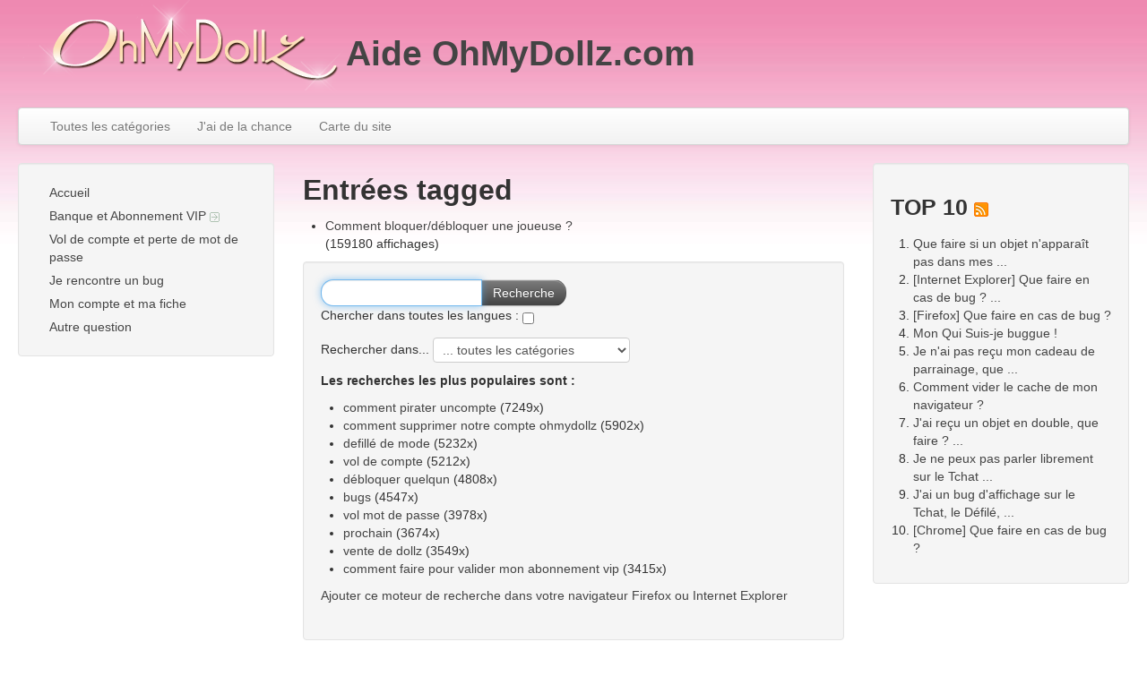

--- FILE ---
content_type: text/html; charset=utf-8
request_url: https://faq.feerik.com/index.php?sid=1731768&lang=fr&action=search&tagging_id=60
body_size: 3540
content:
<!doctype html>
<!--[if lt IE 7 ]> <html lang="fr" class="no-js ie6"> <![endif]-->
<!--[if IE 7 ]> <html lang="fr" class="no-js ie7"> <![endif]-->
<!--[if IE 8 ]> <html lang="fr" class="no-js ie8"> <![endif]-->
<!--[if IE 9 ]> <html lang="fr" class="no-js ie9"> <![endif]-->
<!--[if (gt IE 9)|!(IE)]><!--> <html lang="fr" class="no-js"> <!--<![endif]-->
<head>
    <meta charset="utf-8">
    <meta http-equiv="X-UA-Compatible" content="IE=edge,chrome=1">
    
    <title>Aide OhMyDollz.com - débloquer une joueuse</title>
    <base href="https://faq.feerik.com/" />
    
    <meta name="description" content="Foire Aux Questions du jeu OhMyDollz.com. Trouvez ici toutes les réponses à vos questions !">
    <meta name="author" content="Feerik">
    <meta name="viewport" content="width=device-width; initial-scale=1.0; maximum-scale=1.0;">
    <meta name="application-name" content="phpMyFAQ 2.7.9">
    <meta name="copyright" content="(c) 2001-2013 phpMyFAQ Team">
    <meta name="publisher" content="Feerik">
    <meta name="robots" content="INDEX, FOLLOW">
    <meta name="revisit-after" content="7 days">
    <meta name="MSSmartTagsPreventParsing" content="true">
    <!-- Share on Facebook -->
    <meta property="og:title" content="Aide OhMyDollz.com - débloquer une joueuse" />
    <meta property="og:description" content="Foire Aux Questions du jeu OhMyDollz.com. Trouvez ici toutes les réponses à vos questions !" />
    <meta property="og:image" content="" />
    <link rel="stylesheet" href="template/prospero-bootstrap-master/css/bootstrap.min.css?v=1">
    <link rel="stylesheet" href="template/prospero-bootstrap-master/css/bootstrap-responsive.min.css?v=1">
    <link rel="stylesheet" href="template/prospero-bootstrap-master/css/style.css?v=1">
    <script src="inc/js/modernizr.min.js"></script>
    <script src="inc/js/jquery.min.js"></script>
    <script src="inc/js/functions.js"></script>
    <link rel="shortcut icon" href="template/prospero-bootstrap-master/favicon.ico">
    <link rel="apple-touch-icon" href="template/prospero-bootstrap-master/apple-touch-icon.png">
    
    <link rel="alternate" title="News RSS Feed" type="application/rss+xml" href="feed/news/rss.php">
    <link rel="alternate" title="TopTen RSS Feed" type="application/rss+xml" href="feed/topten/rss.php">
    <link rel="alternate" title="Latest FAQ Records RSS Feed" type="application/rss+xml" href="feed/latest/rss.php">
    <link rel="alternate" title="Open Questions RSS Feed" type="application/rss+xml" href="feed/openquestions/rss.php">
    <link rel="search" type="application/opensearchdescription+xml" title="Aide OhMyDollz.com" href="https://faq.feerik.com/opensearch.php">
</head>
<body dir="ltr">
<div class="container-fluid main">
    <header class="row-fluid" id="header">
	<img src="template/prospero-bootstrap-master/images/logo_omd.png" align="left">
        <h1>
            <p style="line-height:100px;"><a title="Aide OhMyDollz.com" href="http://faq.feerik.com">Aide OhMyDollz.com</a></p>
        </h1>
    </header>
    <nav class="row-fluid">
        <div class="navbar">
            <div class="navbar-inner">
                <ul class="nav">
                    <li><a href="index.php?sid=1731768&amp;lang=fr&amp;action=show">Toutes les catégories</a></li>
                    <li><a href="index.php?sid=1731768&amp;lang=fr&amp;action=instantresponse">J'ai de la chance</a></li>
                    <li><a href="index.php?sid=1731768&amp;lang=fr&amp;action=sitemap&amp;lang=fr">Carte du site</a></li>
                </ul>
            </div>
        </div>
    </nav>
    <div class="row-fluid" id="content">
        <div class="span3" id="leftContent">
            <div class="well" id="categories">
                <ul class="nav nav-list">
                    <li class="home"><a href="index.php?sid=1731768&amp;lang=fr&amp;">Accueil</a></li>
                    	<li><a id="category_1" title="Un problème avec avec la banque ? Vous n&#39;avez pas reçu vos Fee&#39;z ? Une question sur votre abonnement ? La réponse se trouve ici !" href="/index.php?sid=1731768&amp;lang=fr&amp;action=show&amp;cat=1">Banque et Abonnement VIP <img src="http://faq.feerik.com/images/more.gif" width="11" height="11" alt="Banque et Abonnement VIP" style="border: none; vertical-align: middle;" /></a></li>
	<li><a id="category_2" title="Pour retrouver l&#39;accès à votre compte." href="/index.php?sid=1731768&amp;lang=fr&amp;action=show&amp;cat=2">Vol de compte et perte de mot de passe</a></li>
	<li><a id="category_3" title="Je pense que je rencontre un bug sur OhMyDollz.com" href="/index.php?sid=1731768&amp;lang=fr&amp;action=show&amp;cat=3">Je rencontre un bug</a></li>
	<li><a id="category_8" title="J&#39;ai une question sur mon compte ou mes informations de compte." href="/index.php?sid=1731768&amp;lang=fr&amp;action=show&amp;cat=8">Mon compte et ma fiche</a></li>
	<li><a id="category_9" title="Votre question ne concerne aucune des catégories." href="/index.php?sid=1731768&amp;lang=fr&amp;action=show&amp;cat=9">Autre question</a></li>
                </ul>
            </div>
        </div>
        <div class="span6" id="mainContent">
            
            
        <section>
            <header>
                <h2>Entrées tagged</h2>
            </header>
    
            <ul class="phpmyfaq_ul"><li><a title="Comment bloquer/débloquer une joueuse ?" href="/index.php?sid=1731768&amp;lang=fr&amp;action=artikel&amp;cat=8&amp;id=29&amp;artlang=fr">Comment bloquer/débloquer une joueuse ?</a><br /><span class="little">(159180 affichages)</span></li></ul><span id="totFaqRecords" style="display: none;">1</span>
            
            <aside class="well" id="searchBox">
            <form  class="form-search" action="?sid=1731768&amp;lang=fr&amp;action=search" method="get">
                <div class="input-append">
                    <input id="searchfield" type="search" name="search" size="50" value=""
                           autofocus="autofocus" class="input-medium search-query">
                    <button type="submit" class="btn btn-primary">Recherche</button>
                    <input type="hidden" name="action" value="search" />
                </div>
                <p>
                    <label>Chercher dans toutes les langues :</label>
                    <input type="checkbox" name="langs" value="all" />
                </p>
                <p>
                    <label>Rechercher dans...</label>
                    <select name="searchcategory" size="1">
                    <option value="%" selected="selected">... toutes les catégories</option>
                    	<option value="1">Banque et Abonnement VIP</option>
	<option value="5">....J&#39;ai un problème avec un code SMS / téléphone</option>
	<option value="6">....Je n&#39;ai pas reçu mes Fee&#39;z</option>
	<option value="7">....Abonnement VIP</option>
	<option value="2">Vol de compte et perte de mot de passe</option>
	<option value="3">Je rencontre un bug</option>
	<option value="8">Mon compte et ma fiche</option>
	<option value="9">Autre question</option>
                    </select>
                </p>
                
                <div id="mostpopularsearches">
                    <p><strong>Les recherches les plus populaires sont :</strong></p>
                    <ul class="mostpopularsearcheslist"><li><a href="?search=comment+pirater+uncompte&submit=Search&action=search">comment pirater uncompte</a> (7249x)</li><li><a href="?search=comment+supprimer+notre+compte+ohmydollz&submit=Search&action=search">comment supprimer notre compte ohmydollz</a> (5902x)</li><li><a href="?search=defill%C3%A9+de+mode&submit=Search&action=search">defillé de mode</a> (5232x)</li><li><a href="?search=vol+de+compte&submit=Search&action=search">vol de compte</a> (5212x)</li><li><a href="?search=d%C3%A9bloquer+quelqun&submit=Search&action=search">débloquer quelqun</a> (4808x)</li><li><a href="?search=bugs&submit=Search&action=search">bugs</a> (4547x)</li><li><a href="?search=vol+mot+de+passe&submit=Search&action=search">vol mot de passe</a> (3978x)</li><li><a href="?search=prochain&submit=Search&action=search">prochain</a> (3674x)</li><li><a href="?search=vente+de+dollz&submit=Search&action=search">vente de dollz</a> (3549x)</li><li><a href="?search=comment+faire+pour+valider+mon+abonnement+vip&submit=Search&action=search">comment faire pour valider mon abonnement vip</a> (3415x)</li></ul>
                </div>
                
                <p><a class="searchplugin" href="#" onclick="window.external.AddSearchProvider('https://faq.feerik.com/opensearch.php'); return false;">Ajouter ce moteur de recherche dans votre navigateur Firefox ou Internet Explorer</a></p>
            </form>
            </aside>
        </section>
        </div>
        <aside class="span3">
        
        <section class="well">
            <header>
                <h3>TOP 10 <a href="feed/topten/rss.php" target="_blank"><img src="images/feed.png" width="16" height="16" alt="RSS" /></a></h3>
            </header>
            <ol>
                
                <li><a href="/index.php?sid=1731768&amp;lang=fr&amp;action=artikel&amp;cat=3&amp;id=22&amp;artlang=fr">Que faire si un objet n&#39;apparaît pas dans mes ...</a></li>
                
                <li><a href="/index.php?sid=1731768&amp;lang=fr&amp;action=artikel&amp;cat=3&amp;id=17&amp;artlang=fr">[Internet Explorer] Que faire en cas de bug ? ...</a></li>
                
                <li><a href="/index.php?sid=1731768&amp;lang=fr&amp;action=artikel&amp;cat=3&amp;id=15&amp;artlang=fr">[Firefox] Que faire en cas de bug ?</a></li>
                
                <li><a href="/index.php?sid=1731768&amp;lang=fr&amp;action=artikel&amp;cat=3&amp;id=18&amp;artlang=fr">Mon Qui Suis-je buggue !</a></li>
                
                <li><a href="/index.php?sid=1731768&amp;lang=fr&amp;action=artikel&amp;cat=3&amp;id=23&amp;artlang=fr">Je n&#39;ai pas reçu mon cadeau de parrainage, que ...</a></li>
                
                <li><a href="/index.php?sid=1731768&amp;lang=fr&amp;action=artikel&amp;cat=3&amp;id=14&amp;artlang=fr">Comment vider le cache de mon navigateur ?</a></li>
                
                <li><a href="/index.php?sid=1731768&amp;lang=fr&amp;action=artikel&amp;cat=3&amp;id=21&amp;artlang=fr">J&#39;ai reçu un objet en double, que faire ? ...</a></li>
                
                <li><a href="/index.php?sid=1731768&amp;lang=fr&amp;action=artikel&amp;cat=3&amp;id=20&amp;artlang=fr">Je ne peux pas parler librement sur le Tchat ...</a></li>
                
                <li><a href="/index.php?sid=1731768&amp;lang=fr&amp;action=artikel&amp;cat=3&amp;id=19&amp;artlang=fr">J&#39;ai un bug d&#39;affichage sur le Tchat, le Défilé, ...</a></li>
                
                <li><a href="/index.php?sid=1731768&amp;lang=fr&amp;action=artikel&amp;cat=3&amp;id=16&amp;artlang=fr">[Chrome] Que faire en cas de bug ?</a></li>
                
                
            </ol>
        </section>
        </aside>
    </div>
</div>
<footer class="container-fluid footer">
    <div class="row-fluid">
        <section class="span4" id="userOnline">
            <p> | 23 invité(s) et 0 membre(s)</p>
        </section>
		<section>
		Feerik Games, 598 chemin du redonnel 34790 Grabels, France. ( +33(0)499231457 )
		</section>
        <section class="span8">
            <form action="?sid=" method="post" class="form-inline">
                <p class="pull-right" id="copyrightnote">
                powered by <a href="http://www.phpmyfaq.de" target="_blank">phpMyFAQ</a> 2.7.9 | <select class="language" name="language" id="language" size="1" onchange="this.form.submit();">
	<option value="ar">Arabic</option>
	<option value="eu">Basque</option>
	<option value="bn">Bengali</option>
	<option value="bs">Bosnian</option>
	<option value="pt-br">Brazilian Portuguese</option>
	<option value="zh">Chinese (Simplified)</option>
	<option value="tw">Chinese (Traditional)</option>
	<option value="cs">Czech</option>
	<option value="da">Danish</option>
	<option value="nl">Dutch</option>
	<option value="en">English</option>
	<option value="fi">Finnish</option>
	<option value="fr" selected="selected">French</option>
	<option value="de">German</option>
	<option value="el">Greek</option>
	<option value="he">Hebrew</option>
	<option value="hi">Hindi</option>
	<option value="hu">Hungarian</option>
	<option value="id">Indonesian</option>
	<option value="it">Italian</option>
	<option value="ja">Japanese</option>
	<option value="ko">Korean</option>
	<option value="lv">Latvian</option>
	<option value="lt">Lithuanian</option>
	<option value="ms">Malay</option>
	<option value="nb">Norwegian Bokm&aring;l</option>
	<option value="fa">Persian</option>
	<option value="pl">Polish</option>
	<option value="pt">Portuguese</option>
	<option value="ro">Romanian</option>
	<option value="ru">Russian</option>
	<option value="sr">Serbian</option>
	<option value="sk">Slovak</option>
	<option value="sl">Slovenian</option>
	<option value="es">Spanish</option>
	<option value="sv">Swedish</option>
	<option value="th">Thai</option>
	<option value="tr">Turkish</option>
	<option value="uk">Ukrainian</option>
	<option value="vi">Vietnamese</option>
	<option value="cy">Welsh</option>
</select>
 <input type="hidden" name="action" value="" />
                </p>
            </form>
        </section>
    </div>
</footer>

</body>
</html>